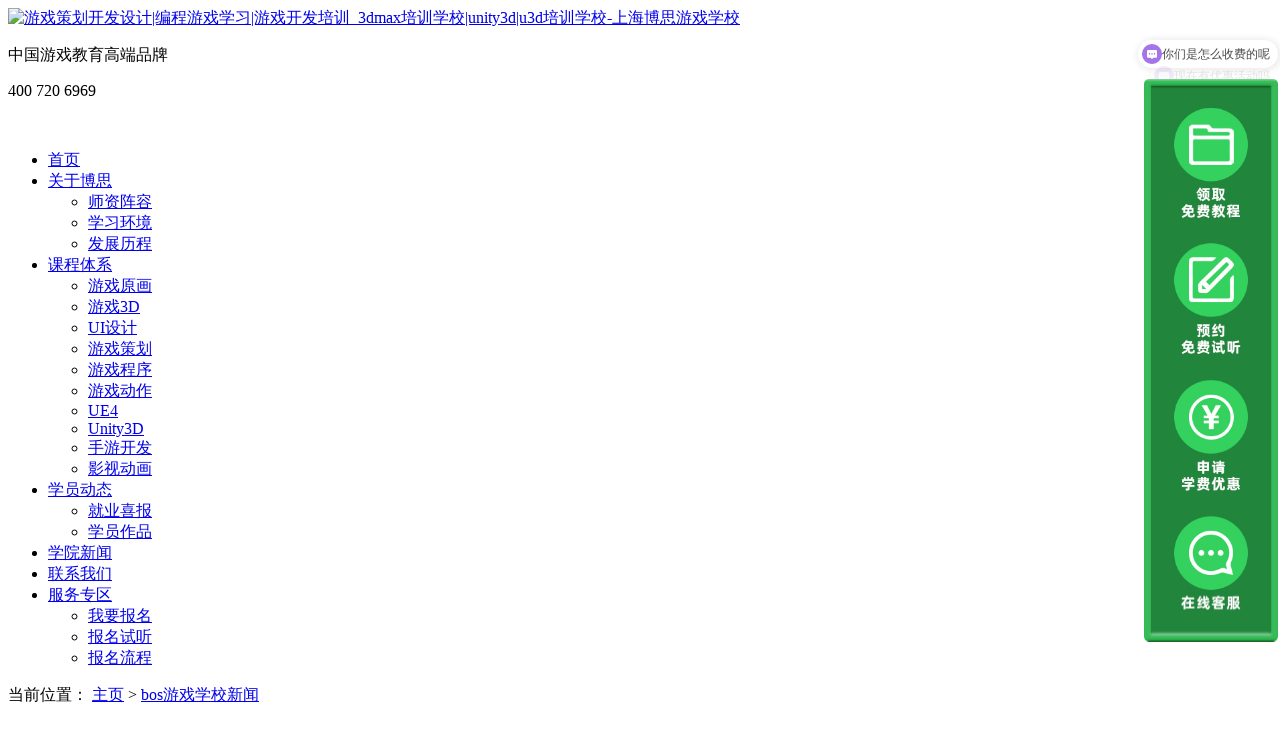

--- FILE ---
content_type: text/html
request_url: http://www.bosi-china.com/xxxw/1614.html
body_size: 18380
content:
<!DOCTYPE html>
<html>
<head>
    <meta charset="UTF-8">
    <title>次时代3d建模师发展前景 - 上海博思游戏学校</title>
    <meta name="keywords" content="次,时代,建模,师,发展前景,次,世代,是,最近," />
    <meta name="description" content="次世代是最近比较火热的话题，而次世代3D也是游戏圈的热门项目。 玩游戏的人都知道3D建模，那什么是 次世代3D 呢?与传统3D相比，又有什么不同呢? 与3D游戏相比，次世代游戏模型更接"/>
    <link rel="stylesheet" href="/template/news/pc/css/style.css" />
    <link rel="stylesheet" href="/template/news/pc/css/news.css" />
</head>
<body>
    <div id="wrap">
        <div class="header">
            <div class="logo w100" id="logo">
    <div class="w960 clearfix">
        <a class="a-lg" href="http://www.bosi-china.com">
			<img src="/template/news/pc/images/hp_logo.png" alt="游戏策划开发设计|编程游戏学习|游戏开发培训_3dmax培训学校|unity3d|u3d培训学校-上海博思游戏学校" />
			<div style="display:none;"><h1>游戏制作</h1><span>游戏开发学习,原画培训,游戏原画教程</span></div>
		</a>
        <a class="a-lx">
            <p class="p1">中国游戏教育高端品牌</p>
            <p class="p2">400 720 6969</p>
        </a>
    </div>
    <img class="pic_top" src="/template/news/pc/images/top_guang.png" alt="" />
    <img class="pic_bottom" src="/template/news/pc/images/bottom_guang.png" alt="" />
</div>
<div class="nav">
            <div class="w1096 clearfix">
                <div class="t-nav">
                    <ul class="clearfix">
                        <li class="top hover"><a href="/" class="top_link_current">首页</a></li>
                        <li class="top">
                              <a href="/about/">关于博思</a> 
                            <ul class="sub_menu">
                                <li>
                                <!-- <a href="javascript:;">师资阵容</a> -->
                                  <a href="/about/teacher/">师资阵容</a>                                 </li>
                                <li>
                                      <a href="/about/#environ">学习环境</a>                                 </li>
                                <li>
                                    <!-- <a href="#">发展历程</a> -->
                                      <a href="/about/history/">发展历程</a>                                 </li>
                            </ul>


<!--                             <ul class="sub_menu">
                                                             <li>
                                    <a href="/about/">关于博思</a>
                                </li>
                                                          </ul>
                              -->
                        </li>
                        <li class="top" id="kec">
                            <a href="javascript:;">课程体系</a>
                            <ul class="clearfix">
                                <li><a href="/zhuanti/yuanhua/" target="_blank">游戏原画</a></li>
                                <li><a href="/zhuanti/3d/"  target="_blank">游戏3D</a></li>
                                <li><a href="/zhuanti/UI/"  target="_blank">UI设计</a></li>
                                <li><a href="/zhuanti/cehua/"  target="_blank">游戏策划</a></li>
                                <li><a href="/zhuanti/chengxu/" target="_blank">游戏程序</a></li>
                                <li><a href="/zhuanti/dongzuo/"  target="_blank">游戏动作</a></li>
                                <!-- <li><a href="/zhuanti/texiao/"  target="_blank">游戏特效</a></li> -->
                                <li><a href="/zhuanti/ue4/"  target="_blank">UE4</a></li>
                                <li><a href="/zhuanti/unity3d/"  target="_blank">Unity3D</a></li>
                                <li><a href="/zhuanti/shouyou/"  target="_blank">手游开发</a></li>
                                <li><a href="/zhuanti/donghua/"  target="_blank">影视动画</a></li>
                            </ul>
                        </li>
                        <li class="top">
                            <!-- <a href="#">学员动态</a> -->
                              <a href="/student/">学员动态</a>                             <ul class="sub_menu">
                                <!-- <li><a href="#">毕业采访</a></li> -->
                                <!-- <li><a href="/student/#interview">毕业采访</a></li> -->
                                <li><a href="/student/#employment">就业喜报</a></li>                                <!-- <li><a href="#">就业喜报</a></li> -->
                                <li>
                                      <a href="/boszp/zp_yxyh/">学员作品</a> 
                                </li>
                            </ul>
                        </li>
                        <li class="top">
                          <a href="/xxxw/">学院新闻</a>                         </li>
                        <li class="top">  <a href="/contact/">联系我们</a>  </li>
                        <li class="top">
                            <!-- <a href="javascript:;">在线报名</a> -->
                            <a href="javascript:;">服务专区</a>
                            <ul class="sub_menu">
                                <li>
                                    <!-- <a href="#">我要报名</a> -->
                                      <a href="/service/baoming/">我要报名</a>                                 </li>
                                <li>
                                    <!-- <a href="#">报名试听</a> -->
                                      <a href="/service/shiting/">报名试听</a>                                 </li>
                                <li>
                                    <!-- <a href="#">报名流程</a> -->
                                      <a href="/service/signline/">报名流程</a>                                 </li>
                            </ul>
                        </li>
                    </ul>
                </div>
            </div>
        </div>
        </div>
        <div class="container">
            <div class="content clearfix">
                <div class="newlf">
                    <div class="navMap"><span class="breadIcon"></span>当前位置： <a href='/' class=''>主页</a> > <a href='/xxxw/'>bos游戏学校新闻</a></div>
                    <div class="newsArticle">
                        <div class="a_title">
                            <h2>次时代3d建模师发展前景</h2>
                            <p class="a_date">发布时间 : 2020-04-21</p>
                        </div>
                        <div class="a_body">
                            <p>
	　　次世代是最近比较火热的话题，而次世代3D也是游戏圈的热门项目。<strong>玩游戏的人都知道3D建模，那什么是<a href="http://www.bosigame.com/zhuanti/3d/">次世代3D</a>呢?与传统3D相比，又有什么不同呢?</strong></p>
<center>
	<img title="次时代3d建模师发展前景(图1)"  alt="博思游戏3D" height="338" src="http://www.bosigame.com/uploads/allimg/200421/1-200421154123D1.jpg" width="600" /></center>
<p>
	　　与3D游戏相比，次世代游戏模型更接近于真实，画面更具有代入感。被应用到许多大型游戏当中。例如《刺客信条》《反恐精英》《古墓丽影》等。</p>
<p>
	　　前段时间巴黎圣母院失火事件，育碧的刺客信条大革命中的大教堂实地取景建模，对恢复建筑起到很大的作用。《刺客信条》是一款大型的次世代游戏，精美绝伦的画面效果和丝丝入扣的的画面细节获得很多人的喜爱。很多人也开始模仿制作里面的角色以及场景建模。</p>
<p>
	　　那么我们都知道，制作这样一款大型游戏需要过硬的技术以及很长的时间以及条件。尤其是步入PBR时代之后，动不动就7、8年，很多公司是耗不起的。于是次世代中出现一个新的大类别：手绘次世代，这受到了大多数国产游戏厂商亲睐。</p>
<p>
	　　这类作品大多数的模型都是比较偏向卡通风格，整体效果写实，但又不失风格化，材质也比较明确，但又不是使用的真实素材，这省却了大量收集素材的时间，资源量相对较小制作周期短。就拿《守望先锋》来说，它不像次世代游戏那样需要制作出非常写实的效果，甚至还要保留一些卡通的特点。所以它的模型比较光滑，没有太多的真实破损细节的雕刻，这对于纯手绘从业者来说，转型就相对要容易些，在细节方面可以用颜色贴图来处理。</p>
<center>
	<img title="次时代3d建模师发展前景(图2)"  alt="博思游戏3D" height="450" src="http://www.bosigame.com/uploads/allimg/200421/1-200421154143629.jpg" width="600" /></center>
<p>
	　　次世代游戏现在已经是国内游戏发展的趋势，科技与游戏设计的完美契合，带来了最棒的游戏体验，市场上的就业需求也是比较大，就业范围也比较广。<strong><a href="http://www.bosigame.com/">上海博思游戏学校</a>是教育部&ldquo;协同育人&rdquo;项目合作单位，与全国各大知名高校共建人才培养平台&ldquo;次世代3D工作室&rdquo;，旨在培养次世代高端3D建模师，不断为游戏行业注入新鲜血液。</strong></p>
                        </div>
                        <div class="pageLead clearfix">
                            <div class="prepage">
    <a href='/xxxw/1613.html' title='游戏开发需要学习哪些知识'> 上一篇：游戏开发需要学习哪些知识 </a>
</div>
                            <div class="nextpage">
    <a href='/xxxw/1615.html' title='在哪学unity3d比较好'> 下一篇：在哪学unity3d比较好 </a>
</div>
                            <div class="returnList"><a href="/xxxw/"
title="返回bos游戏学校新闻">返回列表</a></div>
                        </div>
                    </div>
                </div>
                <div class="newrh"><section class="course s_one">
    <!-- <h2>热门课程推荐</h2>  -->
    <ul class="clearfix" id="courseBox">
        <li class="show">
            <a href="/zhuanti/3d/">
                <img src="/template/news/pc/images/course_ad_3d.jpg" alt="" width="270">
            </a>
        </li>
        <li>
            <a href="/zhuanti/yuanhua/">
                <img src="/template/news/pc/images/course_ad_yh.jpg" alt="" width="270">
            </a>
        </li>
        <li>    
            <a href="/zhuanti/ui/">
                <img src="/template/news/pc/images/course_ad_ui.jpg" alt="" width="270">
            </a>
        </li>
    </ul>
</section>
<section class="reservation s_two">
    <h2>
        <a href="/service/shiting/" target="_blank" alt="报名试听">报名试听</a>    </h2>
</section>

<section class="contactBox s_three">
    <div class="toolBar">
        <a href="https://affim.baidu.com/unique_46179724/chat?siteId=19704496&userId=46179724&siteToken=f88bb026cc7bdafbc5fca9d2ee2a03a9" target="_blank"><span>在线咨询</span></a>
        <a href="https://wpa.b.qq.com/cgi/wpa.php?ln=1&key=XzgwMDA5OTEwMF80NDU1NTRfODAwMDk5MTAwXzJf" target="_blank"><span>QQ咨询</span></a>
          <a href="/contact//#route" target="_blank"><span>乘车路线</span></a>     </div>
    <div class="hotline">
        <p>咨询热线</p>
        <p>400-720-6969</p>
    </div>
    <div class="time">
        <p>咨询时间</p>
        <p>10:00-23:00</p>
    </div>
</section>
</div>
            </div>
        </div>
        
<div class="w100 footer">
    <div class="w1000 clearfix">
        <div class="h484"></div>
        <ul class="clearfix wow fadeInUp" data-wow-delay="300ms">
            <li class="li1">
                <a href="javascrpt:;">关于我们</a>
                <!-- <a href="#" target="_blank">博思简介</a> -->
                  <a href="/about/" target="_blank">博思简介</a>   <a href="/about/#advantage" target="_blank">博思优势</a>   <a href="/about/#employment" target="_blank">就业保证</a>   <a href="/about/history/" target="_blank">发展历程</a> <!-- 
                <a href="" target="_blank">博思优势</a>
                <a href="#" target="_blank">就业保证</a>
                <a href="#" target="_blank">发展历程</a>
                 -->
                <a href="/about/sz/" target="_blank">师资力量</a>
                  <a href="/about/#environ" target="_blank">教学环境</a>                 <!-- <a href="#" target="_blank">教学环境</a> -->
            </li>
            <li class="li2">
                <a href="javascript:;">全年开班课程</a>
                <a href="/zhuanti/yuanhua" target="_blank">游戏原画设计</a>
                <a href="/zhuanti/3d" target="_blank">游戏3D美术</a>
                <a href="/zhuanti/cehua" target="_blank">游戏策划设计</a>
                <a href="/zhuanti/chengxu" target="_blank">游戏程序开发</a>
                <a href="/zhuanti/shouyou" target="_blank">游戏手游设计</a>
                <a href="/zhuanti/ui" target="_blank">游戏UI设计</a>
                <a href="/zhuanti/Unity3d" target="_blank">游戏Unity开发</a>
            </li>
            <li class="li3">
                <a href="javascript:;">就业信息</a>
                <a href="/student/#employment" target="_blank">就业报告</a>
                <a href="/zhuanti/yuanhua/" target="_blank">游戏原画设计</a>
                <a href="/zhuanti/sheji/" target="_blank">游戏美术设计</a>
                <a href="/zhuanti/chengxu/" target="_blank">游戏程序开发</a>
                <a href="/zhuanti/cehua/" target="_blank">游戏策划设计</a>
                <a href="/zhuanti/ui/" target="_blank">游戏UI设计</a>
                <a href="/zhuanti/unity3d/" target="_blank">游戏Unity开发</a>
            </li>
            <li class="li4">
                <a href="javascript:;" target="_blank">学员作品</a>
                  <a href="/boszp/zp_yxyh/" target="_blank">原画作品</a>   <a href="/boszp/zp_yx3d/" target="_blank">3D美术作品</a>   <a href="/boszp/zp_yxui/" target="_blank">UI作品</a>   <a href="/boszp/zp_mh/" target="_blank">漫画绘画作品</a>   <a href="/boszp/" target="_blank">更多作品</a>             </li>
            <li class="li5">
                <a href="javascript:;">服务专区</a>
                  <a href="/service/baoming/" target="_blank">我要报名</a>   <a href="/service/shiting/" target="_blank">我要试听</a>   <a href="/contact/#route" target="_blank">乘车路线</a>             </li>
            <li class="li6">
                <img src="/template/news/pc/images/weixin.jpg" alt="">
                <p>扫一扫进入微信公众号</p>
            </li>
        </ul>
    </div>
</div>
<div class="100 siteinfo">
    <a href="/">上海博思堂职业技能培训学校</a> 版权所有 <a href="https://beian.miit.gov.cn/" target="_blank">沪ICP备11046010号-4</a> 地址：上海市宝山区沪太路2695号A29栋  咨询热线：400-720-6969 <br>
    <strong>上海游戏培训</strong>&nbsp;|&nbsp;<strong>游戏美术</strong>&nbsp;|&nbsp;<strong>游戏学校</strong>&nbsp;|&nbsp;<strong>手机游戏开发</strong>&nbsp;|&nbsp;<strong>unity3d培训学校</strong>&nbsp;|&nbsp;<strong>游戏原画</strong>&nbsp;|&nbsp;<strong>3d美术</strong>&nbsp;|&nbsp;<strong>3dmax</strong>&nbsp;|&nbsp;<strong>动漫绘画</strong>&nbsp;|&nbsp;<strong>游戏策划</strong>&nbsp;|&nbsp;<a href="/sitemap.xml" target="_blank" >网站地图</a>
</div>
<!-- 右侧浮动广告 
<div class="sideAd">
    <div class="open" id="side_open">
        <span class="close"></span>
        <a href="https://affim.baidu.com/unique_46179724/chat?siteId=19704496&userId=46179724&siteToken=f88bb026cc7bdafbc5fca9d2ee2a03a9" target="_blank">
            <img src="http://www.bosigame.com/images/sideImg.png" alt="">
        </a>
    </div>
    <div class="hide" id="side_hide"><p>在<br>线<br>咨<br>询</p></div>
</div>
-->
<!-- 底部表单 -->
<div class="fixedBox" id="fixedBox">
    <div class="content">
        <form class="form" action="http://resource.bosigame.com/yuyue/reservation.php" enctype="multipart/form-data" method="post">
            <h2>免费领取网络课程</h2>
            <input class="input1" placeholder="姓名：" autocapitalize="off" autocorrect="off" name="name" id="name" type="text">    
            <input class="input1" placeholder="手机：" autocapitalize="off" autocorrect="off" id="tel" name="hometel" type="text">    
            <input id="time" name="url" value="bosigame_bottom_form" type="hidden">    
            <input class="input2" id="smt_frm" value="立即领取" name="smt_frm" type="submit">
        </form>
		<span class="form-close" id="form-close"></span>
    </div>
</div>
    </div>
    <script src="/template/news/pc/js/jquery-2.1.4.min.js"></script>
    <script src="/template/news/pc/js/style.js" charset="utf-8"></script>
    <script src="/template/news/pc/js/news.js" charset="utf-8"></script>
	<div class="none"><script type="text/javascript" src="/zhuanti/zong/tongji.js"></script></div>
    <div class="returnTop"></div>
<!-- floatAd -->
<script type="text/javascript" src="/zhuanti/zong/floatAd.js"></script>
<!-- 百度sq -->
<script> var _hmt = _hmt || []; (function() {var hm = document.createElement("script"); hm.src = "https://hm.baidu.com/hm.js?08a5ca15a016d62ef1449c2294d2229f"; var s = document.getElementsByTagName("script")[0]; s.parentNode.insertBefore(hm, s); })(); </script>

<!--QQ悬浮窗
<script charset="utf-8" type="text/javascript" src="http://wpa.b.qq.com/cgi/wpa.php?key=XzgwMDA5OTEwMF80ODMyNThfODAwMDk5MTAwXw"></script>
-->
</body>
</html>

--- FILE ---
content_type: application/javascript
request_url: http://www.bosi-china.com/zhuanti/zong/floatAd.js
body_size: 1628
content:
$(document).ready(function(){
    var floatAd=$(".centerAd");
    var invitBox=$(".invitBox");
    var adClose = $(".centerAd .close");
    var ivClose = $(".invitBox .invit_close");
    var time="";
    var isShow=false;
    loopDisplay();
    adClose.click(closeAd);
    ivClose.click(closeIvBox);
    function loopDisplay(){
        time=setInterval(function(){
            if(!isShow){
                adFadeIn(1000);
                floatAd.css({"width":"650px","height":"420px","top":"50%","right":"50%"});
                isShow = true;
            }
        },15000);
    }
    function adFadeIn(){
        floatAd.fadeIn();
    }
    
    function closeIvBox(){
        invitBox.fadeOut(200);
        loopDisplay();
    }
    function closeAd(){
        clearInterval(time);
        clearTimeout(t1);
        clearTimeout(t2);
        isShow = false;
        floatAd.css({"top":"100%","right":"0","width":"0","height":"0"});
        floatAd.fadeOut(1000);
        var t1=setTimeout(function(){
            invitBox.fadeIn(500);
        },1000);
        var t2 = setTimeout(function(){
            shakeRotate();
        },3000);
    }
	function shakeRotate(){
        clearTimeout(isrorate);
        if(invitBox.css('display')=='block'){
            invitBox.addClass("shake-hard");
            var isrorate=setTimeout(function(){
                invitBox.removeClass("shake-hard");
                shakeRotate();
            },6000);
        }
    }
	//关闭底部固定固定表单
    $("#form-close").click(function(){
        $("#fixedBox").hide();
    })
})

--- FILE ---
content_type: application/javascript
request_url: http://www.bosi-china.com/zhuanti/zong/tongji.js
body_size: 278
content:

/*百度统计*/
var _hmt = _hmt || [];
(function() {
  var hm = document.createElement("script");
  hm.src = "https://hm.baidu.com/hm.js?3f975232d55ceb513a31c686dbb2ec3d";
  var s = document.getElementsByTagName("script")[0]; 
  s.parentNode.insertBefore(hm, s);
})();